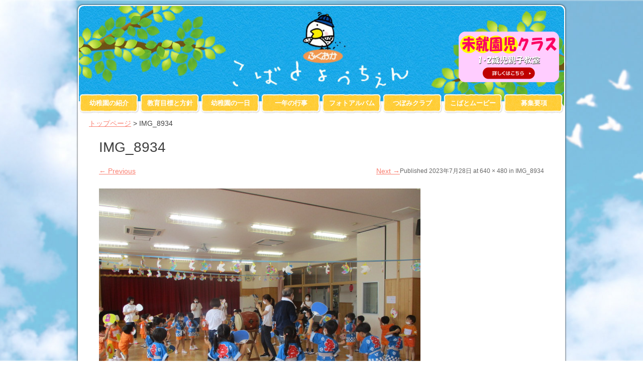

--- FILE ---
content_type: text/html; charset=UTF-8
request_url: https://kobato.shomura-gkn.jp/img_8934/
body_size: 13658
content:
<!DOCTYPE html>
<html dir="ltr" lang="ja" prefix="og: https://ogp.me/ns#">
<head>
<meta charset="UTF-8" />
<meta name="viewport" content="width=device-width, initial-scale=1" />
<link rel="icon" type="image/png" href="https://kobato.shomura-gkn.jp/wp/wp-content/themes/typal-makewp005/img/favicon.ico" />
<link rel="apple-touch-icon" href="https://kobato.shomura-gkn.jp/wp/wp-content/themes/typal-makewp005/img/sp_icon.png" />
<title>
IMG_8934 | 福岡小鳩幼稚園 | 学校法人 正村学園</title>
<link rel="profile" href="http://gmpg.org/xfn/11" />
<link rel="pingback" href="https://kobato.shomura-gkn.jp/wp/xmlrpc.php" />
<!--[if lt IE 9]>
<script src="https://kobato.shomura-gkn.jp/wp/wp-content/themes/typal-makewp005/js/html5.js" type="text/javascript"></script>
<![endif]-->


		<!-- All in One SEO 4.9.3 - aioseo.com -->
	<meta name="robots" content="max-image-preview:large" />
	<meta name="author" content="編集者"/>
	<link rel="canonical" href="https://kobato.shomura-gkn.jp/img_8934/" />
	<meta name="generator" content="All in One SEO (AIOSEO) 4.9.3" />
		<meta property="og:locale" content="ja_JP" />
		<meta property="og:site_name" content="福岡小鳩幼稚園 | 学校法人 正村学園 |" />
		<meta property="og:type" content="article" />
		<meta property="og:title" content="IMG_8934 | 福岡小鳩幼稚園 | 学校法人 正村学園" />
		<meta property="og:url" content="https://kobato.shomura-gkn.jp/img_8934/" />
		<meta property="article:published_time" content="2023-07-28T01:44:40+00:00" />
		<meta property="article:modified_time" content="2023-07-28T01:44:40+00:00" />
		<meta name="twitter:card" content="summary" />
		<meta name="twitter:title" content="IMG_8934 | 福岡小鳩幼稚園 | 学校法人 正村学園" />
		<script type="application/ld+json" class="aioseo-schema">
			{"@context":"https:\/\/schema.org","@graph":[{"@type":"BreadcrumbList","@id":"https:\/\/kobato.shomura-gkn.jp\/img_8934\/#breadcrumblist","itemListElement":[{"@type":"ListItem","@id":"https:\/\/kobato.shomura-gkn.jp#listItem","position":1,"name":"Home","item":"https:\/\/kobato.shomura-gkn.jp","nextItem":{"@type":"ListItem","@id":"https:\/\/kobato.shomura-gkn.jp\/img_8934\/#listItem","name":"IMG_8934"}},{"@type":"ListItem","@id":"https:\/\/kobato.shomura-gkn.jp\/img_8934\/#listItem","position":2,"name":"IMG_8934","previousItem":{"@type":"ListItem","@id":"https:\/\/kobato.shomura-gkn.jp#listItem","name":"Home"}}]},{"@type":"ItemPage","@id":"https:\/\/kobato.shomura-gkn.jp\/img_8934\/#itempage","url":"https:\/\/kobato.shomura-gkn.jp\/img_8934\/","name":"IMG_8934 | \u798f\u5ca1\u5c0f\u9ce9\u5e7c\u7a1a\u5712 | \u5b66\u6821\u6cd5\u4eba \u6b63\u6751\u5b66\u5712","inLanguage":"ja","isPartOf":{"@id":"https:\/\/kobato.shomura-gkn.jp\/#website"},"breadcrumb":{"@id":"https:\/\/kobato.shomura-gkn.jp\/img_8934\/#breadcrumblist"},"author":{"@id":"https:\/\/kobato.shomura-gkn.jp\/author\/henshu\/#author"},"creator":{"@id":"https:\/\/kobato.shomura-gkn.jp\/author\/henshu\/#author"},"datePublished":"2023-07-28T10:44:40+09:00","dateModified":"2023-07-28T10:44:40+09:00"},{"@type":"Organization","@id":"https:\/\/kobato.shomura-gkn.jp\/#organization","name":"\u798f\u5ca1\u5c0f\u9ce9\u5e7c\u7a1a\u5712 | \u5b66\u6821\u6cd5\u4eba \u6b63\u6751\u5b66\u5712","url":"https:\/\/kobato.shomura-gkn.jp\/"},{"@type":"Person","@id":"https:\/\/kobato.shomura-gkn.jp\/author\/henshu\/#author","url":"https:\/\/kobato.shomura-gkn.jp\/author\/henshu\/","name":"\u7de8\u96c6\u8005","image":{"@type":"ImageObject","@id":"https:\/\/kobato.shomura-gkn.jp\/img_8934\/#authorImage","url":"https:\/\/secure.gravatar.com\/avatar\/c06ffa2508eed0ad1ea30a7f80943f170933a488306fdd7124911c9b7a34e520?s=96&d=mm&r=g","width":96,"height":96,"caption":"\u7de8\u96c6\u8005"}},{"@type":"WebSite","@id":"https:\/\/kobato.shomura-gkn.jp\/#website","url":"https:\/\/kobato.shomura-gkn.jp\/","name":"\u798f\u5ca1\u5c0f\u9ce9\u5e7c\u7a1a\u5712 | \u5b66\u6821\u6cd5\u4eba \u6b63\u6751\u5b66\u5712","inLanguage":"ja","publisher":{"@id":"https:\/\/kobato.shomura-gkn.jp\/#organization"}}]}
		</script>
		<!-- All in One SEO -->

<link rel='dns-prefetch' href='//maxcdn.bootstrapcdn.com' />
<link rel='dns-prefetch' href='//fonts.googleapis.com' />
<link rel="alternate" type="application/rss+xml" title="福岡小鳩幼稚園 | 学校法人 正村学園 &raquo; フィード" href="https://kobato.shomura-gkn.jp/feed/" />
<link rel="alternate" title="oEmbed (JSON)" type="application/json+oembed" href="https://kobato.shomura-gkn.jp/wp-json/oembed/1.0/embed?url=https%3A%2F%2Fkobato.shomura-gkn.jp%2Fimg_8934%2F" />
<link rel="alternate" title="oEmbed (XML)" type="text/xml+oembed" href="https://kobato.shomura-gkn.jp/wp-json/oembed/1.0/embed?url=https%3A%2F%2Fkobato.shomura-gkn.jp%2Fimg_8934%2F&#038;format=xml" />
		<!-- This site uses the Google Analytics by MonsterInsights plugin v9.11.1 - Using Analytics tracking - https://www.monsterinsights.com/ -->
		<!-- Note: MonsterInsights is not currently configured on this site. The site owner needs to authenticate with Google Analytics in the MonsterInsights settings panel. -->
					<!-- No tracking code set -->
				<!-- / Google Analytics by MonsterInsights -->
			<style type="text/css">
	.wp-pagenavi{margin-left:auto !important; margin-right:auto; !important}
	</style>
  <style id='wp-img-auto-sizes-contain-inline-css' type='text/css'>
img:is([sizes=auto i],[sizes^="auto," i]){contain-intrinsic-size:3000px 1500px}
/*# sourceURL=wp-img-auto-sizes-contain-inline-css */
</style>
<link rel='stylesheet' id='easy-modal-site-css' href='https://kobato.shomura-gkn.jp/wp/wp-content/plugins/easy-modal/assets/styles/easy-modal-site.css?ver=0.1' type='text/css' media='all' />
<link rel='stylesheet' id='sbr_styles-css' href='https://kobato.shomura-gkn.jp/wp/wp-content/plugins/reviews-feed/assets/css/sbr-styles.css?ver=1.1.2' type='text/css' media='all' />
<link rel='stylesheet' id='sbi_styles-css' href='https://kobato.shomura-gkn.jp/wp/wp-content/plugins/instagram-feed/css/sbi-styles.min.css?ver=6.8.0' type='text/css' media='all' />
<style id='wp-emoji-styles-inline-css' type='text/css'>

	img.wp-smiley, img.emoji {
		display: inline !important;
		border: none !important;
		box-shadow: none !important;
		height: 1em !important;
		width: 1em !important;
		margin: 0 0.07em !important;
		vertical-align: -0.1em !important;
		background: none !important;
		padding: 0 !important;
	}
/*# sourceURL=wp-emoji-styles-inline-css */
</style>
<style id='wp-block-library-inline-css' type='text/css'>
:root{--wp-block-synced-color:#7a00df;--wp-block-synced-color--rgb:122,0,223;--wp-bound-block-color:var(--wp-block-synced-color);--wp-editor-canvas-background:#ddd;--wp-admin-theme-color:#007cba;--wp-admin-theme-color--rgb:0,124,186;--wp-admin-theme-color-darker-10:#006ba1;--wp-admin-theme-color-darker-10--rgb:0,107,160.5;--wp-admin-theme-color-darker-20:#005a87;--wp-admin-theme-color-darker-20--rgb:0,90,135;--wp-admin-border-width-focus:2px}@media (min-resolution:192dpi){:root{--wp-admin-border-width-focus:1.5px}}.wp-element-button{cursor:pointer}:root .has-very-light-gray-background-color{background-color:#eee}:root .has-very-dark-gray-background-color{background-color:#313131}:root .has-very-light-gray-color{color:#eee}:root .has-very-dark-gray-color{color:#313131}:root .has-vivid-green-cyan-to-vivid-cyan-blue-gradient-background{background:linear-gradient(135deg,#00d084,#0693e3)}:root .has-purple-crush-gradient-background{background:linear-gradient(135deg,#34e2e4,#4721fb 50%,#ab1dfe)}:root .has-hazy-dawn-gradient-background{background:linear-gradient(135deg,#faaca8,#dad0ec)}:root .has-subdued-olive-gradient-background{background:linear-gradient(135deg,#fafae1,#67a671)}:root .has-atomic-cream-gradient-background{background:linear-gradient(135deg,#fdd79a,#004a59)}:root .has-nightshade-gradient-background{background:linear-gradient(135deg,#330968,#31cdcf)}:root .has-midnight-gradient-background{background:linear-gradient(135deg,#020381,#2874fc)}:root{--wp--preset--font-size--normal:16px;--wp--preset--font-size--huge:42px}.has-regular-font-size{font-size:1em}.has-larger-font-size{font-size:2.625em}.has-normal-font-size{font-size:var(--wp--preset--font-size--normal)}.has-huge-font-size{font-size:var(--wp--preset--font-size--huge)}.has-text-align-center{text-align:center}.has-text-align-left{text-align:left}.has-text-align-right{text-align:right}.has-fit-text{white-space:nowrap!important}#end-resizable-editor-section{display:none}.aligncenter{clear:both}.items-justified-left{justify-content:flex-start}.items-justified-center{justify-content:center}.items-justified-right{justify-content:flex-end}.items-justified-space-between{justify-content:space-between}.screen-reader-text{border:0;clip-path:inset(50%);height:1px;margin:-1px;overflow:hidden;padding:0;position:absolute;width:1px;word-wrap:normal!important}.screen-reader-text:focus{background-color:#ddd;clip-path:none;color:#444;display:block;font-size:1em;height:auto;left:5px;line-height:normal;padding:15px 23px 14px;text-decoration:none;top:5px;width:auto;z-index:100000}html :where(.has-border-color){border-style:solid}html :where([style*=border-top-color]){border-top-style:solid}html :where([style*=border-right-color]){border-right-style:solid}html :where([style*=border-bottom-color]){border-bottom-style:solid}html :where([style*=border-left-color]){border-left-style:solid}html :where([style*=border-width]){border-style:solid}html :where([style*=border-top-width]){border-top-style:solid}html :where([style*=border-right-width]){border-right-style:solid}html :where([style*=border-bottom-width]){border-bottom-style:solid}html :where([style*=border-left-width]){border-left-style:solid}html :where(img[class*=wp-image-]){height:auto;max-width:100%}:where(figure){margin:0 0 1em}html :where(.is-position-sticky){--wp-admin--admin-bar--position-offset:var(--wp-admin--admin-bar--height,0px)}@media screen and (max-width:600px){html :where(.is-position-sticky){--wp-admin--admin-bar--position-offset:0px}}

/*# sourceURL=wp-block-library-inline-css */
</style><style id='global-styles-inline-css' type='text/css'>
:root{--wp--preset--aspect-ratio--square: 1;--wp--preset--aspect-ratio--4-3: 4/3;--wp--preset--aspect-ratio--3-4: 3/4;--wp--preset--aspect-ratio--3-2: 3/2;--wp--preset--aspect-ratio--2-3: 2/3;--wp--preset--aspect-ratio--16-9: 16/9;--wp--preset--aspect-ratio--9-16: 9/16;--wp--preset--color--black: #000000;--wp--preset--color--cyan-bluish-gray: #abb8c3;--wp--preset--color--white: #ffffff;--wp--preset--color--pale-pink: #f78da7;--wp--preset--color--vivid-red: #cf2e2e;--wp--preset--color--luminous-vivid-orange: #ff6900;--wp--preset--color--luminous-vivid-amber: #fcb900;--wp--preset--color--light-green-cyan: #7bdcb5;--wp--preset--color--vivid-green-cyan: #00d084;--wp--preset--color--pale-cyan-blue: #8ed1fc;--wp--preset--color--vivid-cyan-blue: #0693e3;--wp--preset--color--vivid-purple: #9b51e0;--wp--preset--gradient--vivid-cyan-blue-to-vivid-purple: linear-gradient(135deg,rgb(6,147,227) 0%,rgb(155,81,224) 100%);--wp--preset--gradient--light-green-cyan-to-vivid-green-cyan: linear-gradient(135deg,rgb(122,220,180) 0%,rgb(0,208,130) 100%);--wp--preset--gradient--luminous-vivid-amber-to-luminous-vivid-orange: linear-gradient(135deg,rgb(252,185,0) 0%,rgb(255,105,0) 100%);--wp--preset--gradient--luminous-vivid-orange-to-vivid-red: linear-gradient(135deg,rgb(255,105,0) 0%,rgb(207,46,46) 100%);--wp--preset--gradient--very-light-gray-to-cyan-bluish-gray: linear-gradient(135deg,rgb(238,238,238) 0%,rgb(169,184,195) 100%);--wp--preset--gradient--cool-to-warm-spectrum: linear-gradient(135deg,rgb(74,234,220) 0%,rgb(151,120,209) 20%,rgb(207,42,186) 40%,rgb(238,44,130) 60%,rgb(251,105,98) 80%,rgb(254,248,76) 100%);--wp--preset--gradient--blush-light-purple: linear-gradient(135deg,rgb(255,206,236) 0%,rgb(152,150,240) 100%);--wp--preset--gradient--blush-bordeaux: linear-gradient(135deg,rgb(254,205,165) 0%,rgb(254,45,45) 50%,rgb(107,0,62) 100%);--wp--preset--gradient--luminous-dusk: linear-gradient(135deg,rgb(255,203,112) 0%,rgb(199,81,192) 50%,rgb(65,88,208) 100%);--wp--preset--gradient--pale-ocean: linear-gradient(135deg,rgb(255,245,203) 0%,rgb(182,227,212) 50%,rgb(51,167,181) 100%);--wp--preset--gradient--electric-grass: linear-gradient(135deg,rgb(202,248,128) 0%,rgb(113,206,126) 100%);--wp--preset--gradient--midnight: linear-gradient(135deg,rgb(2,3,129) 0%,rgb(40,116,252) 100%);--wp--preset--font-size--small: 13px;--wp--preset--font-size--medium: 20px;--wp--preset--font-size--large: 36px;--wp--preset--font-size--x-large: 42px;--wp--preset--spacing--20: 0.44rem;--wp--preset--spacing--30: 0.67rem;--wp--preset--spacing--40: 1rem;--wp--preset--spacing--50: 1.5rem;--wp--preset--spacing--60: 2.25rem;--wp--preset--spacing--70: 3.38rem;--wp--preset--spacing--80: 5.06rem;--wp--preset--shadow--natural: 6px 6px 9px rgba(0, 0, 0, 0.2);--wp--preset--shadow--deep: 12px 12px 50px rgba(0, 0, 0, 0.4);--wp--preset--shadow--sharp: 6px 6px 0px rgba(0, 0, 0, 0.2);--wp--preset--shadow--outlined: 6px 6px 0px -3px rgb(255, 255, 255), 6px 6px rgb(0, 0, 0);--wp--preset--shadow--crisp: 6px 6px 0px rgb(0, 0, 0);}:where(.is-layout-flex){gap: 0.5em;}:where(.is-layout-grid){gap: 0.5em;}body .is-layout-flex{display: flex;}.is-layout-flex{flex-wrap: wrap;align-items: center;}.is-layout-flex > :is(*, div){margin: 0;}body .is-layout-grid{display: grid;}.is-layout-grid > :is(*, div){margin: 0;}:where(.wp-block-columns.is-layout-flex){gap: 2em;}:where(.wp-block-columns.is-layout-grid){gap: 2em;}:where(.wp-block-post-template.is-layout-flex){gap: 1.25em;}:where(.wp-block-post-template.is-layout-grid){gap: 1.25em;}.has-black-color{color: var(--wp--preset--color--black) !important;}.has-cyan-bluish-gray-color{color: var(--wp--preset--color--cyan-bluish-gray) !important;}.has-white-color{color: var(--wp--preset--color--white) !important;}.has-pale-pink-color{color: var(--wp--preset--color--pale-pink) !important;}.has-vivid-red-color{color: var(--wp--preset--color--vivid-red) !important;}.has-luminous-vivid-orange-color{color: var(--wp--preset--color--luminous-vivid-orange) !important;}.has-luminous-vivid-amber-color{color: var(--wp--preset--color--luminous-vivid-amber) !important;}.has-light-green-cyan-color{color: var(--wp--preset--color--light-green-cyan) !important;}.has-vivid-green-cyan-color{color: var(--wp--preset--color--vivid-green-cyan) !important;}.has-pale-cyan-blue-color{color: var(--wp--preset--color--pale-cyan-blue) !important;}.has-vivid-cyan-blue-color{color: var(--wp--preset--color--vivid-cyan-blue) !important;}.has-vivid-purple-color{color: var(--wp--preset--color--vivid-purple) !important;}.has-black-background-color{background-color: var(--wp--preset--color--black) !important;}.has-cyan-bluish-gray-background-color{background-color: var(--wp--preset--color--cyan-bluish-gray) !important;}.has-white-background-color{background-color: var(--wp--preset--color--white) !important;}.has-pale-pink-background-color{background-color: var(--wp--preset--color--pale-pink) !important;}.has-vivid-red-background-color{background-color: var(--wp--preset--color--vivid-red) !important;}.has-luminous-vivid-orange-background-color{background-color: var(--wp--preset--color--luminous-vivid-orange) !important;}.has-luminous-vivid-amber-background-color{background-color: var(--wp--preset--color--luminous-vivid-amber) !important;}.has-light-green-cyan-background-color{background-color: var(--wp--preset--color--light-green-cyan) !important;}.has-vivid-green-cyan-background-color{background-color: var(--wp--preset--color--vivid-green-cyan) !important;}.has-pale-cyan-blue-background-color{background-color: var(--wp--preset--color--pale-cyan-blue) !important;}.has-vivid-cyan-blue-background-color{background-color: var(--wp--preset--color--vivid-cyan-blue) !important;}.has-vivid-purple-background-color{background-color: var(--wp--preset--color--vivid-purple) !important;}.has-black-border-color{border-color: var(--wp--preset--color--black) !important;}.has-cyan-bluish-gray-border-color{border-color: var(--wp--preset--color--cyan-bluish-gray) !important;}.has-white-border-color{border-color: var(--wp--preset--color--white) !important;}.has-pale-pink-border-color{border-color: var(--wp--preset--color--pale-pink) !important;}.has-vivid-red-border-color{border-color: var(--wp--preset--color--vivid-red) !important;}.has-luminous-vivid-orange-border-color{border-color: var(--wp--preset--color--luminous-vivid-orange) !important;}.has-luminous-vivid-amber-border-color{border-color: var(--wp--preset--color--luminous-vivid-amber) !important;}.has-light-green-cyan-border-color{border-color: var(--wp--preset--color--light-green-cyan) !important;}.has-vivid-green-cyan-border-color{border-color: var(--wp--preset--color--vivid-green-cyan) !important;}.has-pale-cyan-blue-border-color{border-color: var(--wp--preset--color--pale-cyan-blue) !important;}.has-vivid-cyan-blue-border-color{border-color: var(--wp--preset--color--vivid-cyan-blue) !important;}.has-vivid-purple-border-color{border-color: var(--wp--preset--color--vivid-purple) !important;}.has-vivid-cyan-blue-to-vivid-purple-gradient-background{background: var(--wp--preset--gradient--vivid-cyan-blue-to-vivid-purple) !important;}.has-light-green-cyan-to-vivid-green-cyan-gradient-background{background: var(--wp--preset--gradient--light-green-cyan-to-vivid-green-cyan) !important;}.has-luminous-vivid-amber-to-luminous-vivid-orange-gradient-background{background: var(--wp--preset--gradient--luminous-vivid-amber-to-luminous-vivid-orange) !important;}.has-luminous-vivid-orange-to-vivid-red-gradient-background{background: var(--wp--preset--gradient--luminous-vivid-orange-to-vivid-red) !important;}.has-very-light-gray-to-cyan-bluish-gray-gradient-background{background: var(--wp--preset--gradient--very-light-gray-to-cyan-bluish-gray) !important;}.has-cool-to-warm-spectrum-gradient-background{background: var(--wp--preset--gradient--cool-to-warm-spectrum) !important;}.has-blush-light-purple-gradient-background{background: var(--wp--preset--gradient--blush-light-purple) !important;}.has-blush-bordeaux-gradient-background{background: var(--wp--preset--gradient--blush-bordeaux) !important;}.has-luminous-dusk-gradient-background{background: var(--wp--preset--gradient--luminous-dusk) !important;}.has-pale-ocean-gradient-background{background: var(--wp--preset--gradient--pale-ocean) !important;}.has-electric-grass-gradient-background{background: var(--wp--preset--gradient--electric-grass) !important;}.has-midnight-gradient-background{background: var(--wp--preset--gradient--midnight) !important;}.has-small-font-size{font-size: var(--wp--preset--font-size--small) !important;}.has-medium-font-size{font-size: var(--wp--preset--font-size--medium) !important;}.has-large-font-size{font-size: var(--wp--preset--font-size--large) !important;}.has-x-large-font-size{font-size: var(--wp--preset--font-size--x-large) !important;}
/*# sourceURL=global-styles-inline-css */
</style>

<style id='classic-theme-styles-inline-css' type='text/css'>
/*! This file is auto-generated */
.wp-block-button__link{color:#fff;background-color:#32373c;border-radius:9999px;box-shadow:none;text-decoration:none;padding:calc(.667em + 2px) calc(1.333em + 2px);font-size:1.125em}.wp-block-file__button{background:#32373c;color:#fff;text-decoration:none}
/*# sourceURL=/wp-includes/css/classic-themes.min.css */
</style>
<link rel='stylesheet' id='contact-form-7-css' href='https://kobato.shomura-gkn.jp/wp/wp-content/plugins/contact-form-7/includes/css/styles.css?ver=5.7.7' type='text/css' media='all' />
<link rel='stylesheet' id='contact-form-7-confirm-css' href='https://kobato.shomura-gkn.jp/wp/wp-content/plugins/contact-form-7-add-confirm/includes/css/styles.css?ver=5.1' type='text/css' media='all' />
<link rel='stylesheet' id='ctf_styles-css' href='https://kobato.shomura-gkn.jp/wp/wp-content/plugins/custom-twitter-feeds/css/ctf-styles.min.css?ver=2.3.1' type='text/css' media='all' />
<link rel='stylesheet' id='cff-css' href='https://kobato.shomura-gkn.jp/wp/wp-content/plugins/custom-facebook-feed/assets/css/cff-style.min.css?ver=4.3.4' type='text/css' media='all' />
<link rel='stylesheet' id='sb-font-awesome-css' href='https://maxcdn.bootstrapcdn.com/font-awesome/4.7.0/css/font-awesome.min.css?ver=6.9' type='text/css' media='all' />
<link rel='stylesheet' id='makewp005-style-css' href='https://kobato.shomura-gkn.jp/wp/wp-content/themes/typal-makewp005/style.css?ver=6.9' type='text/css' media='all' />
<link rel='stylesheet' id='dsc-googlefonts-css' href='http://fonts.googleapis.com/css?family=PT+Sans%3A400%2C700%2C400italic&#038;subset=latin%2Ccyrillic&#038;ver=6.9' type='text/css' media='all' />
<link rel='stylesheet' id='genericons-css' href='https://kobato.shomura-gkn.jp/wp/wp-content/plugins/jetpack/_inc/genericons/genericons/genericons.css?ver=3.1' type='text/css' media='all' />
<link rel='stylesheet' id='superfishbase-css' href='https://kobato.shomura-gkn.jp/wp/wp-content/themes/typal-makewp005/superfish-css/superfish.css?ver=6.9' type='text/css' media='all' />
<link rel='stylesheet' id='superfishvert-css' href='https://kobato.shomura-gkn.jp/wp/wp-content/themes/typal-makewp005/superfish-css/superfish-vertical.css?ver=6.9' type='text/css' media='all' />
<link rel='stylesheet' id='superfishnavbar-css' href='https://kobato.shomura-gkn.jp/wp/wp-content/themes/typal-makewp005/superfish-css/superfish-navbar.css?ver=6.9' type='text/css' media='all' />
<link rel='stylesheet' id='fancybox-css' href='https://kobato.shomura-gkn.jp/wp/wp-content/plugins/easy-fancybox/fancybox/1.5.4/jquery.fancybox.min.css?ver=6.9' type='text/css' media='screen' />
<link rel='stylesheet' id='wp-pagenavi-style-css' href='https://kobato.shomura-gkn.jp/wp/wp-content/plugins/wp-pagenavi-style/css/css3_gray_glossy.css?ver=1.0' type='text/css' media='all' />
<script type="text/javascript" src="https://kobato.shomura-gkn.jp/wp/wp-includes/js/jquery/jquery.min.js?ver=3.7.1" id="jquery-core-js"></script>
<script type="text/javascript" src="https://kobato.shomura-gkn.jp/wp/wp-includes/js/jquery/jquery-migrate.min.js?ver=3.4.1" id="jquery-migrate-js"></script>
<script type="text/javascript" src="https://kobato.shomura-gkn.jp/wp/wp-content/themes/typal-makewp005/js/keyboard-image-navigation.js?ver=20120202" id="makewp005-keyboard-image-navigation-js"></script>
<script type="text/javascript" src="https://kobato.shomura-gkn.jp/wp/wp-content/themes/typal-makewp005/superfish-js/superfish.min.js?ver=6.9" id="supersubs-js"></script>
<link rel="https://api.w.org/" href="https://kobato.shomura-gkn.jp/wp-json/" /><link rel="alternate" title="JSON" type="application/json" href="https://kobato.shomura-gkn.jp/wp-json/wp/v2/media/15003" /><link rel="EditURI" type="application/rsd+xml" title="RSD" href="https://kobato.shomura-gkn.jp/wp/xmlrpc.php?rsd" />
<meta name="generator" content="WordPress 6.9" />
<link rel='shortlink' href='https://kobato.shomura-gkn.jp/?p=15003' />
	<style type="text/css">
	 .wp-pagenavi
	{
		font-size:12px !important;
	}
	</style>
	<style type="text/css" media="screen">body{position:relative}#dynamic-to-top{display:none;overflow:hidden;width:auto;z-index:90;position:fixed;bottom:20px;right:20px;top:auto;left:auto;font-family:sans-serif;font-size:1em;color:#fff;text-decoration:none;text-shadow:0 1px 0 #333;font-weight:bold;padding:17px 16px;border:2px solid #ffffff;background:#FFCF3C;-webkit-background-origin:border;-moz-background-origin:border;-icab-background-origin:border;-khtml-background-origin:border;-o-background-origin:border;background-origin:border;-webkit-background-clip:padding-box;-moz-background-clip:padding-box;-icab-background-clip:padding-box;-khtml-background-clip:padding-box;-o-background-clip:padding-box;background-clip:padding-box;-webkit-box-shadow:0 1px 3px rgba( 0, 0, 0, 0.4 ), inset 0 0 0 1px rgba( 0, 0, 0, 0.2 ), inset 0 1px 0 rgba( 255, 255, 255, .4 ), inset 0 10px 10px rgba( 255, 255, 255, .1 );-ms-box-shadow:0 1px 3px rgba( 0, 0, 0, 0.4 ), inset 0 0 0 1px rgba( 0, 0, 0, 0.2 ), inset 0 1px 0 rgba( 255, 255, 255, .4 ), inset 0 10px 10px rgba( 255, 255, 255, .1 );-moz-box-shadow:0 1px 3px rgba( 0, 0, 0, 0.4 ), inset 0 0 0 1px rgba( 0, 0, 0, 0.2 ), inset 0 1px 0 rgba( 255, 255, 255, .4 ), inset 0 10px 10px rgba( 255, 255, 255, .1 );-o-box-shadow:0 1px 3px rgba( 0, 0, 0, 0.4 ), inset 0 0 0 1px rgba( 0, 0, 0, 0.2 ), inset 0 1px 0 rgba( 255, 255, 255, .4 ), inset 0 10px 10px rgba( 255, 255, 255, .1 );-khtml-box-shadow:0 1px 3px rgba( 0, 0, 0, 0.4 ), inset 0 0 0 1px rgba( 0, 0, 0, 0.2 ), inset 0 1px 0 rgba( 255, 255, 255, .4 ), inset 0 10px 10px rgba( 255, 255, 255, .1 );-icab-box-shadow:0 1px 3px rgba( 0, 0, 0, 0.4 ), inset 0 0 0 1px rgba( 0, 0, 0, 0.2 ), inset 0 1px 0 rgba( 255, 255, 255, .4 ), inset 0 10px 10px rgba( 255, 255, 255, .1 );box-shadow:0 1px 3px rgba( 0, 0, 0, 0.4 ), inset 0 0 0 1px rgba( 0, 0, 0, 0.2 ), inset 0 1px 0 rgba( 255, 255, 255, .4 ), inset 0 10px 10px rgba( 255, 255, 255, .1 );-webkit-border-radius:30px;-moz-border-radius:30px;-icab-border-radius:30px;-khtml-border-radius:30px;border-radius:30px}#dynamic-to-top:hover{background:#57fdf7;background:#FFCF3C -webkit-gradient( linear, 0% 0%, 0% 100%, from( rgba( 255, 255, 255, .2 ) ), to( rgba( 0, 0, 0, 0 ) ) );background:#FFCF3C -webkit-linear-gradient( top, rgba( 255, 255, 255, .2 ), rgba( 0, 0, 0, 0 ) );background:#FFCF3C -khtml-linear-gradient( top, rgba( 255, 255, 255, .2 ), rgba( 0, 0, 0, 0 ) );background:#FFCF3C -moz-linear-gradient( top, rgba( 255, 255, 255, .2 ), rgba( 0, 0, 0, 0 ) );background:#FFCF3C -o-linear-gradient( top, rgba( 255, 255, 255, .2 ), rgba( 0, 0, 0, 0 ) );background:#FFCF3C -ms-linear-gradient( top, rgba( 255, 255, 255, .2 ), rgba( 0, 0, 0, 0 ) );background:#FFCF3C -icab-linear-gradient( top, rgba( 255, 255, 255, .2 ), rgba( 0, 0, 0, 0 ) );background:#FFCF3C linear-gradient( top, rgba( 255, 255, 255, .2 ), rgba( 0, 0, 0, 0 ) );cursor:pointer}#dynamic-to-top:active{background:#FFCF3C;background:#FFCF3C -webkit-gradient( linear, 0% 0%, 0% 100%, from( rgba( 0, 0, 0, .3 ) ), to( rgba( 0, 0, 0, 0 ) ) );background:#FFCF3C -webkit-linear-gradient( top, rgba( 0, 0, 0, .1 ), rgba( 0, 0, 0, 0 ) );background:#FFCF3C -moz-linear-gradient( top, rgba( 0, 0, 0, .1 ), rgba( 0, 0, 0, 0 ) );background:#FFCF3C -khtml-linear-gradient( top, rgba( 0, 0, 0, .1 ), rgba( 0, 0, 0, 0 ) );background:#FFCF3C -o-linear-gradient( top, rgba( 0, 0, 0, .1 ), rgba( 0, 0, 0, 0 ) );background:#FFCF3C -ms-linear-gradient( top, rgba( 0, 0, 0, .1 ), rgba( 0, 0, 0, 0 ) );background:#FFCF3C -icab-linear-gradient( top, rgba( 0, 0, 0, .1 ), rgba( 0, 0, 0, 0 ) );background:#FFCF3C linear-gradient( top, rgba( 0, 0, 0, .1 ), rgba( 0, 0, 0, 0 ) )}#dynamic-to-top,#dynamic-to-top:active,#dynamic-to-top:focus,#dynamic-to-top:hover{outline:none}#dynamic-to-top span{display:block;overflow:hidden;width:14px;height:12px;background:url( https://kobato.shomura-gkn.jp/wp/wp-content/plugins/dynamic-to-top/css/images/up.png )no-repeat center center}</style>	<style type="text/css">
			.site-title a,
		.site-description {
			color: #1e73be;
		}
		</style>
	<style type="text/css" id="custom-background-css">
body.custom-background { background-color: #ffffff; }
</style>
	<!-- Enhancing CSS Plugin -->
<link rel="stylesheet" href="https://kobato.shomura-gkn.jp/EnhancingCSS.css" type="text/css" />

</head>

<body class="attachment wp-singular attachment-template-default single single-attachment postid-15003 attachmentid-15003 attachment-jpeg custom-background wp-theme-typal-makewp005 group-blog">
<div id="page" class="hfeed site">
		<header id="masthead" class="site-header" role="banner">


<div class="site-branding">
<div id="subImageArea">
<div class="header_sub">
<div class="sub_image"><img decoding="async" src="https://kobato.shomura-gkn.jp/wp/wp-content/uploads/2015/02/subpage_top.jpg" alt="小鳩幼稚園" width="100%" class="border-radius" /></div>
<div class="menu_sub"><div id="menubar">
<nav id="site-navigation" class="nav-menu" role="navigation">
<h1 class="menu-toggle">Menu</h1>
<div id="menu-main" class="menu-%e3%83%a1%e3%82%a4%e3%83%b3%e3%83%a1%e3%83%8b%e3%83%a5%e3%83%bc-container"><ul id="menu-%e3%83%a1%e3%82%a4%e3%83%b3%e3%83%a1%e3%83%8b%e3%83%a5%e3%83%bc" class="sf-menu"><li id="menu-item-50" class="menu-item menu-item-type-post_type menu-item-object-page menu-item-50"><a href="https://kobato.shomura-gkn.jp/guidance/">幼稚園の紹介</a></li>
<li id="menu-item-48" class="menu-item menu-item-type-post_type menu-item-object-page menu-item-48"><a href="https://kobato.shomura-gkn.jp/policy/">教育目標と方針</a></li>
<li id="menu-item-47" class="menu-item menu-item-type-post_type menu-item-object-page menu-item-47"><a href="https://kobato.shomura-gkn.jp/schedule_day/">幼稚園の一日</a></li>
<li id="menu-item-46" class="menu-item menu-item-type-post_type menu-item-object-page menu-item-46"><a href="https://kobato.shomura-gkn.jp/schedule_year/">一年の行事</a></li>
<li id="menu-item-438" class="menu-item menu-item-type-taxonomy menu-item-object-category menu-item-438"><a href="https://kobato.shomura-gkn.jp/category/photo_album/">フォトアルバム</a></li>
<li id="menu-item-437" class="menu-item menu-item-type-taxonomy menu-item-object-category menu-item-437"><a href="https://kobato.shomura-gkn.jp/category/tsubomi_club/">つぼみクラブ</a></li>
<li id="menu-item-8636" class="menu-item menu-item-type-post_type menu-item-object-page menu-item-8636"><a href="https://kobato.shomura-gkn.jp/movie/">こばとムービー</a></li>
<li id="menu-item-43" class="menu-item menu-item-type-post_type menu-item-object-page menu-item-43"><a href="https://kobato.shomura-gkn.jp/requirements/">募集要項</a></li>
</ul></div></nav>
</div></div>
<p><!--

<div class="observ"><a href="https://kobato.shomura-gkn.jp/wp/form-mishuenji/"><img decoding="async" src="https://kobato.shomura-gkn.jp/wp/wp-content/themes/typal-makewp005/img/mishu-nyuen02.png" alt="未就園児入会案内" width="" /></a></div>

--></p>
<div class="observ"><a href="https://kobato.shomura-gkn.jp/wp/form-mishuenji/"><img decoding="async" src="https://kobato.shomura-gkn.jp/wp/wp-content/uploads/2024/04/nykai_btn.png" alt="未就園児入会受付" width="" /></a></div>
</div>
</div>
</div><!--site-branding-->
</header><!-- #masthead -->
<div id="content" class="site-content">
<div class="breadcrumbs">
    <span typeof="v:Breadcrumb"><a rel="v:url" property="v:title" title="Go to 福岡小鳩幼稚園 | 学校法人 正村学園." href="https://kobato.shomura-gkn.jp" class="home">トップページ</a></span> &gt; <span typeof="v:Breadcrumb"><span property="v:title">IMG_8934</span></span></div>
	<div id="primary" class="content-area image-attachment">
		<main id="main" class="site-main" role="main">

		
			<article id="post-15003" class="post-15003 attachment type-attachment status-inherit hentry">
				<header class="entry-header">
					<h1 class="entry-title">IMG_8934</h1>
					<div class="entry-meta">
						Published <span class="entry-date"><time class="entry-date" datetime="2023-07-28T10:44:40+09:00">2023年7月28日</time></span> at <a href="https://kobato.shomura-gkn.jp/wp/wp-content/uploads/2023/07/IMG_8934.jpg">640 &times; 480</a> in <a href="https://kobato.shomura-gkn.jp/img_8934/" rel="gallery">IMG_8934</a>					</div><!-- .entry-meta -->

					<nav role="navigation" id="image-navigation" class="image-navigation">
						<div class="nav-previous"><a href='https://kobato.shomura-gkn.jp/img_8932/'><span class="meta-nav">&larr;</span> Previous</a></div>
						<div class="nav-next"><a href='https://kobato.shomura-gkn.jp/img_3337-2/'>Next <span class="meta-nav">&rarr;</span></a></div>
					</nav><!-- #image-navigation -->
				</header><!-- .entry-header -->

				<div class="entry-content">
					<div class="entry-attachment">
						<div class="attachment">
							<a href="https://kobato.shomura-gkn.jp/subpage_top/" rel="attachment"><img width="640" height="480" src="https://kobato.shomura-gkn.jp/wp/wp-content/uploads/2023/07/IMG_8934.jpg" class="attachment-1200x1200 size-1200x1200" alt="" decoding="async" fetchpriority="high" srcset="https://kobato.shomura-gkn.jp/wp/wp-content/uploads/2023/07/IMG_8934.jpg 640w, https://kobato.shomura-gkn.jp/wp/wp-content/uploads/2023/07/IMG_8934-280x210.jpg 280w, https://kobato.shomura-gkn.jp/wp/wp-content/uploads/2023/07/IMG_8934-150x113.jpg 150w, https://kobato.shomura-gkn.jp/wp/wp-content/uploads/2023/07/IMG_8934-200x150.jpg 200w" sizes="(max-width: 640px) 100vw, 640px" /></a>						</div><!-- .attachment -->

											</div><!-- .entry-attachment -->

									</div><!-- .entry-content -->

							</article><!-- #post-## -->

			
		
		</main><!-- #main -->
	</div><!-- #primary -->


</div><!-- #content -->

<footer id="colophon" class="site-footer" role="contentinfo">
<div id="footermenu">
<ul>
<li><a href="https://kobato.shomura-gkn.jp/guidance/">幼稚園の紹介</a></li>
<li><a href="https://kobato.shomura-gkn.jp/policy/">教育目標と方針</a></li>
<li><a href="https://kobato.shomura-gkn.jp/schedule_day/">幼稚園の一日</a></li>
<li><a href="https://kobato.shomura-gkn.jp/schedule_year/">一年の行事</a></li>
<li><a href="https://kobato.shomura-gkn.jp/category/photo_album/">フォトアルバム</a></li>
<li><a href="https://kobato.shomura-gkn.jp/category/tsubomi_club/">つぼみクラブ</a></li>
<li><a href="https://kobato.shomura-gkn.jp/movie/">こばとムービー</a></li>
</ul>
<ul>
<li><a href="https://kobato.shomura-gkn.jp/requirements/">募集要項</a></li>
<li><a href="https://kobato.shomura-gkn.jp/recruitment/">採用情報</a></li>
<li><a href="https://kobato.shomura-gkn.jp/privacy/">プライバシーポリシー</a></li>
<li><a href="https://kobato.shomura-gkn.jp/sitemap/">サイトマップ</a></li>
</ul>
<ul>
<li><a href="https://kobato.shomura-gkn.jp/">トップページ</a></li>
</ul>
<ul>
<li><a href="https://yunanoki.shomura-gkn.jp/" target="_blank" rel="noopener noreferrer"><img loading="lazy" decoding="async" class="alignnone size-full wp-image-560" src="https://kobato.shomura-gkn.jp/wp/wp-content/uploads/2015/02/bnr_yunanoki.png" alt="ゆなの木保育園" width="300" height="80" /></a></li>
<li><a href="http://gh-kagoshima.ac.jp/" target="_blank" rel="noopener noreferrer"><img loading="lazy" decoding="async" class="alignnone size-full wp-image-561" src="https://kobato.shomura-gkn.jp/wp/wp-content/uploads/2015/02/bnr_kagoshima.png" alt="学校法人 鹿児島学園" width="300" height="80" /></a></li>
</ul>
<ul>
<li><a href="http://www.fysk.or.jp/" target="_blank" rel="noopener noreferrer"><img loading="lazy" decoding="async" class="alignnone size-full wp-image-583" src="https://kobato.shomura-gkn.jp/wp/wp-content/uploads/2015/02/link_01.png" alt="福岡県私立幼稚園振興協会" width="152" height="46" srcset="https://kobato.shomura-gkn.jp/wp/wp-content/uploads/2015/02/link_01.png 152w, https://kobato.shomura-gkn.jp/wp/wp-content/uploads/2015/02/link_01-150x46.png 150w" sizes="auto, (max-width: 152px) 100vw, 152px" /></a></li>
<li><a href="http://www.fyr.or.jp/" target="_blank" rel="noopener noreferrer"><img loading="lazy" decoding="async" class="alignnone size-full wp-image-584" src="https://kobato.shomura-gkn.jp/wp/wp-content/uploads/2015/02/link_02.png" alt="福岡市私立幼稚園連盟" width="152" height="46" srcset="https://kobato.shomura-gkn.jp/wp/wp-content/uploads/2015/02/link_02.png 152w, https://kobato.shomura-gkn.jp/wp/wp-content/uploads/2015/02/link_02-150x46.png 150w" sizes="auto, (max-width: 152px) 100vw, 152px" /></a></li>
<li><a href="http://www.city.fukuoka.lg.jp/kodomo/childcares/detail/47.html" target="_blank" rel="noopener noreferrer"><img loading="lazy" decoding="async" class="alignnone size-full wp-image-585" src="https://kobato.shomura-gkn.jp/wp/wp-content/uploads/2015/02/link_03.png" alt="ふくおか子ども情報" width="152" height="46" srcset="https://kobato.shomura-gkn.jp/wp/wp-content/uploads/2015/02/link_03.png 152w, https://kobato.shomura-gkn.jp/wp/wp-content/uploads/2015/02/link_03-150x46.png 150w" sizes="auto, (max-width: 152px) 100vw, 152px" /></a></li>
</ul>
</div>
<div class="line">
<div class="qrcode"><img loading="lazy" decoding="async" class="alignnone size-full wp-image-385" src="https://kobato.shomura-gkn.jp/wp/wp-content/uploads/2015/02/kobato_code.gif" alt="QRコード（モバイルはこちら）" width="82" height="103" /></div>
<div class="name">学校法人 正村学園 福岡小鳩幼稚園<br /> 〒814-0123 福岡県福岡市城南区長尾5丁目10-6<br /> TEL：092-871-2132　FAX：092-865-4964</div>
</div>

<div class="widget-footer">


</div>
<div style="clear: both;"></div>
<!--//widget-footer -->

<div class="site-info">
Copyright &copy; 1965 - 2026 Fukuoka Kobato Kindergarden All rights reserved.</div><!-- .site-info -->
</footer><!-- #colophon -->
</div><!-- #page -->

<div id="eModal-1" class="emodal theme-1" data-emodal="{&quot;id&quot;:&quot;1&quot;,&quot;theme_id&quot;:&quot;1&quot;,&quot;meta&quot;:{&quot;id&quot;:&quot;1&quot;,&quot;modal_id&quot;:&quot;1&quot;,&quot;display&quot;:{&quot;overlay_disabled&quot;:0,&quot;size&quot;:&quot;&quot;,&quot;custom_width&quot;:30,&quot;custom_width_unit&quot;:&quot;%&quot;,&quot;custom_height&quot;:0,&quot;custom_height_unit&quot;:&quot;em&quot;,&quot;custom_height_auto&quot;:1,&quot;location&quot;:&quot;center top&quot;,&quot;position&quot;:{&quot;top&quot;:100,&quot;left&quot;:0,&quot;bottom&quot;:0,&quot;right&quot;:0,&quot;fixed&quot;:0},&quot;animation&quot;:{&quot;type&quot;:&quot;fade&quot;,&quot;speed&quot;:&quot;350&quot;,&quot;origin&quot;:&quot;center top&quot;}},&quot;close&quot;:{&quot;overlay_click&quot;:1,&quot;esc_press&quot;:1}}}"><div class="emodal-title">アフタークラブの費用について</div><div class="emodal-content"><p class="attachment"><a href='https://kobato.shomura-gkn.jp/wp/wp-content/uploads/2023/07/IMG_8934.jpg'><img width="280" height="210" src="https://kobato.shomura-gkn.jp/wp/wp-content/uploads/2023/07/IMG_8934-280x210.jpg" class="attachment-medium size-medium" alt="" decoding="async" loading="lazy" srcset="https://kobato.shomura-gkn.jp/wp/wp-content/uploads/2023/07/IMG_8934-280x210.jpg 280w, https://kobato.shomura-gkn.jp/wp/wp-content/uploads/2023/07/IMG_8934-150x113.jpg 150w, https://kobato.shomura-gkn.jp/wp/wp-content/uploads/2023/07/IMG_8934-200x150.jpg 200w, https://kobato.shomura-gkn.jp/wp/wp-content/uploads/2023/07/IMG_8934.jpg 640w" sizes="auto, (max-width: 280px) 100vw, 280px" /></a></p>
<table>
<tbody>
<tr>
<th style="text-align: center;">時間</th>
<th style="text-align: center;">チケット枚数</th>
</tr>
<tr>
<td>11：30～14：00</td>
<td style="text-align: center;">1枚</td>
</tr>
<tr>
<td>13：00～15：30<br />
14：00～15：30</td>
<td style="text-align: center; vertical-align:middle;">1枚</td>
</tr>
<tr>
<td>15：30～17：00</td>
<td style="text-align: center;">1枚</td>
</tr>
<tr>
<td>17：00～18：00</td>
<td style="text-align: center;">1枚</td>
</tr>
</tbody>
</table>
</div><a class="emodal-close">&#215;</a></div><script type="speculationrules">
{"prefetch":[{"source":"document","where":{"and":[{"href_matches":"/*"},{"not":{"href_matches":["/wp/wp-*.php","/wp/wp-admin/*","/wp/wp-content/uploads/*","/wp/wp-content/*","/wp/wp-content/plugins/*","/wp/wp-content/themes/typal-makewp005/*","/*\\?(.+)"]}},{"not":{"selector_matches":"a[rel~=\"nofollow\"]"}},{"not":{"selector_matches":".no-prefetch, .no-prefetch a"}}]},"eagerness":"conservative"}]}
</script>
<!-- Custom Facebook Feed JS -->
<script type="text/javascript">var cffajaxurl = "https://kobato.shomura-gkn.jp/wp/wp-admin/admin-ajax.php";
var cfflinkhashtags = "true";
</script>
<!-- YouTube Feeds JS -->
<script type="text/javascript">

</script>
<!-- Instagram Feed JS -->
<script type="text/javascript">
var sbiajaxurl = "https://kobato.shomura-gkn.jp/wp/wp-admin/admin-ajax.php";
</script>
<script type="text/javascript" src="https://kobato.shomura-gkn.jp/wp/wp-includes/js/jquery/ui/core.min.js?ver=1.13.3" id="jquery-ui-core-js"></script>
<script type="text/javascript" src="https://kobato.shomura-gkn.jp/wp/wp-content/plugins/easy-modal/assets/scripts/jquery.transit.min.js?ver=0.9.11" id="jquery-transit-js"></script>
<script type="text/javascript" id="easy-modal-site-js-extra">
/* <![CDATA[ */
var emodal_themes = [];
emodal_themes = {"1":{"id":"1","theme_id":"1","overlay":{"background":{"color":"#000000","opacity":70}},"container":{"padding":30,"background":{"color":"#f9f9f9","opacity":100},"border":{"style":"none","color":"#000000","width":1,"radius":5},"boxshadow":{"inset":"no","horizontal":1,"vertical":1,"blur":3,"spread":0,"color":"#020202","opacity":23}},"close":{"text":"\u00d7 \u9589\u3058\u308b","location":"topright","position":{"top":"0","left":"0","bottom":"0","right":"0"},"padding":8,"background":{"color":"#fcb000","opacity":100},"font":{"color":"#ffffff","size":12,"family":"Times New Roman"},"border":{"style":"none","color":"#ffffff","width":1,"radius":5},"boxshadow":{"inset":"no","horizontal":0,"vertical":0,"blur":0,"spread":0,"color":"#020202","opacity":23},"textshadow":{"horizontal":0,"vertical":0,"blur":0,"color":"#000000","opacity":23}},"title":{"font":{"color":"#000000","size":22,"family":"Arial"},"text":{"align":"center"},"textshadow":{"horizontal":0,"vertical":0,"blur":0,"color":"#020202","opacity":23}},"content":{"font":{"color":"#333333","family":"Times New Roman"}}}};;
//# sourceURL=easy-modal-site-js-extra
/* ]]> */
</script>
<script type="text/javascript" src="https://kobato.shomura-gkn.jp/wp/wp-content/plugins/easy-modal/assets/scripts/easy-modal-site.js?defer&amp;ver=2&#039; defer=&#039;defer" id="easy-modal-site-js"></script>
<script type="text/javascript" src="https://kobato.shomura-gkn.jp/wp/wp-content/plugins/contact-form-7/includes/swv/js/index.js?ver=5.7.7" id="swv-js"></script>
<script type="text/javascript" id="contact-form-7-js-extra">
/* <![CDATA[ */
var wpcf7 = {"api":{"root":"https://kobato.shomura-gkn.jp/wp-json/","namespace":"contact-form-7/v1"}};
//# sourceURL=contact-form-7-js-extra
/* ]]> */
</script>
<script type="text/javascript" src="https://kobato.shomura-gkn.jp/wp/wp-content/plugins/contact-form-7/includes/js/index.js?ver=5.7.7" id="contact-form-7-js"></script>
<script type="text/javascript" src="https://kobato.shomura-gkn.jp/wp/wp-includes/js/jquery/jquery.form.min.js?ver=4.3.0" id="jquery-form-js"></script>
<script type="text/javascript" src="https://kobato.shomura-gkn.jp/wp/wp-content/plugins/contact-form-7-add-confirm/includes/js/scripts.js?ver=5.1" id="contact-form-7-confirm-js"></script>
<script type="text/javascript" src="https://kobato.shomura-gkn.jp/wp/wp-content/plugins/custom-facebook-feed/assets/js/cff-scripts.min.js?ver=4.3.4" id="cffscripts-js"></script>
<script type="text/javascript" src="https://kobato.shomura-gkn.jp/wp/wp-content/themes/typal-makewp005/js/navigation.js?ver=20120206" id="makewp005-navigation-js"></script>
<script type="text/javascript" src="https://kobato.shomura-gkn.jp/wp/wp-content/themes/typal-makewp005/js/skip-link-focus-fix.js?ver=20130115" id="makewp005-skip-link-focus-fix-js"></script>
<script type="text/javascript" src="https://kobato.shomura-gkn.jp/wp/wp-content/plugins/easy-fancybox/vendor/purify.min.js?ver=6.9" id="fancybox-purify-js"></script>
<script type="text/javascript" id="jquery-fancybox-js-extra">
/* <![CDATA[ */
var efb_i18n = {"close":"Close","next":"Next","prev":"Previous","startSlideshow":"Start slideshow","toggleSize":"Toggle size"};
//# sourceURL=jquery-fancybox-js-extra
/* ]]> */
</script>
<script type="text/javascript" src="https://kobato.shomura-gkn.jp/wp/wp-content/plugins/easy-fancybox/fancybox/1.5.4/jquery.fancybox.min.js?ver=6.9" id="jquery-fancybox-js"></script>
<script type="text/javascript" id="jquery-fancybox-js-after">
/* <![CDATA[ */
var fb_timeout, fb_opts={'autoScale':true,'showCloseButton':true,'margin':20,'pixelRatio':'false','centerOnScroll':false,'enableEscapeButton':true,'overlayShow':true,'hideOnOverlayClick':true,'overlayColor':'#000','minVpHeight':320,'disableCoreLightbox':'true','enableBlockControls':'true','fancybox_openBlockControls':'true' };
if(typeof easy_fancybox_handler==='undefined'){
var easy_fancybox_handler=function(){
jQuery([".nolightbox","a.wp-block-file__button","a.pin-it-button","a[href*='pinterest.com\/pin\/create']","a[href*='facebook.com\/share']","a[href*='twitter.com\/share']"].join(',')).addClass('nofancybox');
jQuery('a.fancybox-close').on('click',function(e){e.preventDefault();jQuery.fancybox.close()});
/* IMG */
						var unlinkedImageBlocks=jQuery(".wp-block-image > img:not(.nofancybox,figure.nofancybox>img)");
						unlinkedImageBlocks.wrap(function() {
							var href = jQuery( this ).attr( "src" );
							return "<a href='" + href + "'></a>";
						});
var fb_IMG_select=jQuery('a[href*=".jpg" i]:not(.nofancybox,li.nofancybox>a,figure.nofancybox>a),area[href*=".jpg" i]:not(.nofancybox),a[href*=".jpeg" i]:not(.nofancybox,li.nofancybox>a,figure.nofancybox>a),area[href*=".jpeg" i]:not(.nofancybox),a[href*=".png" i]:not(.nofancybox,li.nofancybox>a,figure.nofancybox>a),area[href*=".png" i]:not(.nofancybox),a[href*=".webp" i]:not(.nofancybox,li.nofancybox>a,figure.nofancybox>a),area[href*=".webp" i]:not(.nofancybox)');
fb_IMG_select.addClass('fancybox image');
var fb_IMG_sections=jQuery('.gallery,.wp-block-gallery,.tiled-gallery,.wp-block-jetpack-tiled-gallery,.ngg-galleryoverview,.ngg-imagebrowser,.nextgen_pro_blog_gallery,.nextgen_pro_film,.nextgen_pro_horizontal_filmstrip,.ngg-pro-masonry-wrapper,.ngg-pro-mosaic-container,.nextgen_pro_sidescroll,.nextgen_pro_slideshow,.nextgen_pro_thumbnail_grid,.tiled-gallery');
fb_IMG_sections.each(function(){jQuery(this).find(fb_IMG_select).attr('rel','gallery-'+fb_IMG_sections.index(this));});
jQuery('a.fancybox,area.fancybox,.fancybox>a').each(function(){jQuery(this).fancybox(jQuery.extend(true,{},fb_opts,{'transition':'elastic','transitionIn':'elastic','easingIn':'easeOutBack','transitionOut':'elastic','easingOut':'easeInBack','opacity':false,'hideOnContentClick':false,'titleShow':true,'titlePosition':'over','titleFromAlt':true,'showNavArrows':true,'enableKeyboardNav':true,'cyclic':false,'mouseWheel':'false'}))});
/* PDF */
jQuery('a[href*=".pdf" i],area[href*=".pdf" i]').not('.nofancybox,li.nofancybox>a').addClass('fancybox-pdf');
jQuery('a.fancybox-pdf,area.fancybox-pdf,.fancybox-pdf>a').each(function(){jQuery(this).fancybox(jQuery.extend(true,{},fb_opts,{'type':'iframe','onStart':function(a,i,o){o.type='pdf';},'width':'90%','height':'90%','padding':10,'titleShow':false,'titlePosition':'float','titleFromAlt':true,'autoDimensions':false,'scrolling':'no'}))});
};};
jQuery(easy_fancybox_handler);jQuery(document).on('post-load',easy_fancybox_handler);

//# sourceURL=jquery-fancybox-js-after
/* ]]> */
</script>
<script type="text/javascript" src="https://kobato.shomura-gkn.jp/wp/wp-content/plugins/easy-fancybox/vendor/jquery.easing.min.js?ver=1.4.1" id="jquery-easing-js"></script>
<script type="text/javascript" id="dynamic-to-top-js-extra">
/* <![CDATA[ */
var mv_dynamic_to_top = {"text":"To Top","version":"0","min":"300","speed":"200","easing":"easeInExpo","margin":"20"};
//# sourceURL=dynamic-to-top-js-extra
/* ]]> */
</script>
<script type="text/javascript" src="https://kobato.shomura-gkn.jp/wp/wp-content/plugins/dynamic-to-top/js/dynamic.to.top.min.js?ver=3.5" id="dynamic-to-top-js"></script>
<script id="wp-emoji-settings" type="application/json">
{"baseUrl":"https://s.w.org/images/core/emoji/17.0.2/72x72/","ext":".png","svgUrl":"https://s.w.org/images/core/emoji/17.0.2/svg/","svgExt":".svg","source":{"concatemoji":"https://kobato.shomura-gkn.jp/wp/wp-includes/js/wp-emoji-release.min.js?ver=6.9"}}
</script>
<script type="module">
/* <![CDATA[ */
/*! This file is auto-generated */
const a=JSON.parse(document.getElementById("wp-emoji-settings").textContent),o=(window._wpemojiSettings=a,"wpEmojiSettingsSupports"),s=["flag","emoji"];function i(e){try{var t={supportTests:e,timestamp:(new Date).valueOf()};sessionStorage.setItem(o,JSON.stringify(t))}catch(e){}}function c(e,t,n){e.clearRect(0,0,e.canvas.width,e.canvas.height),e.fillText(t,0,0);t=new Uint32Array(e.getImageData(0,0,e.canvas.width,e.canvas.height).data);e.clearRect(0,0,e.canvas.width,e.canvas.height),e.fillText(n,0,0);const a=new Uint32Array(e.getImageData(0,0,e.canvas.width,e.canvas.height).data);return t.every((e,t)=>e===a[t])}function p(e,t){e.clearRect(0,0,e.canvas.width,e.canvas.height),e.fillText(t,0,0);var n=e.getImageData(16,16,1,1);for(let e=0;e<n.data.length;e++)if(0!==n.data[e])return!1;return!0}function u(e,t,n,a){switch(t){case"flag":return n(e,"\ud83c\udff3\ufe0f\u200d\u26a7\ufe0f","\ud83c\udff3\ufe0f\u200b\u26a7\ufe0f")?!1:!n(e,"\ud83c\udde8\ud83c\uddf6","\ud83c\udde8\u200b\ud83c\uddf6")&&!n(e,"\ud83c\udff4\udb40\udc67\udb40\udc62\udb40\udc65\udb40\udc6e\udb40\udc67\udb40\udc7f","\ud83c\udff4\u200b\udb40\udc67\u200b\udb40\udc62\u200b\udb40\udc65\u200b\udb40\udc6e\u200b\udb40\udc67\u200b\udb40\udc7f");case"emoji":return!a(e,"\ud83e\u1fac8")}return!1}function f(e,t,n,a){let r;const o=(r="undefined"!=typeof WorkerGlobalScope&&self instanceof WorkerGlobalScope?new OffscreenCanvas(300,150):document.createElement("canvas")).getContext("2d",{willReadFrequently:!0}),s=(o.textBaseline="top",o.font="600 32px Arial",{});return e.forEach(e=>{s[e]=t(o,e,n,a)}),s}function r(e){var t=document.createElement("script");t.src=e,t.defer=!0,document.head.appendChild(t)}a.supports={everything:!0,everythingExceptFlag:!0},new Promise(t=>{let n=function(){try{var e=JSON.parse(sessionStorage.getItem(o));if("object"==typeof e&&"number"==typeof e.timestamp&&(new Date).valueOf()<e.timestamp+604800&&"object"==typeof e.supportTests)return e.supportTests}catch(e){}return null}();if(!n){if("undefined"!=typeof Worker&&"undefined"!=typeof OffscreenCanvas&&"undefined"!=typeof URL&&URL.createObjectURL&&"undefined"!=typeof Blob)try{var e="postMessage("+f.toString()+"("+[JSON.stringify(s),u.toString(),c.toString(),p.toString()].join(",")+"));",a=new Blob([e],{type:"text/javascript"});const r=new Worker(URL.createObjectURL(a),{name:"wpTestEmojiSupports"});return void(r.onmessage=e=>{i(n=e.data),r.terminate(),t(n)})}catch(e){}i(n=f(s,u,c,p))}t(n)}).then(e=>{for(const n in e)a.supports[n]=e[n],a.supports.everything=a.supports.everything&&a.supports[n],"flag"!==n&&(a.supports.everythingExceptFlag=a.supports.everythingExceptFlag&&a.supports[n]);var t;a.supports.everythingExceptFlag=a.supports.everythingExceptFlag&&!a.supports.flag,a.supports.everything||((t=a.source||{}).concatemoji?r(t.concatemoji):t.wpemoji&&t.twemoji&&(r(t.twemoji),r(t.wpemoji)))});
//# sourceURL=https://kobato.shomura-gkn.jp/wp/wp-includes/js/wp-emoji-loader.min.js
/* ]]> */
</script>

</body>
</html>

--- FILE ---
content_type: text/css
request_url: https://kobato.shomura-gkn.jp/wp/wp-content/themes/typal-makewp005/style.css?ver=6.9
body_size: 452
content:
/*
Theme Name: Theme KOBATO YOUCHIEN
Theme URI: https://kobato.shomura-gkn.jp/
Author: 西日本メディアリンク
Author URI: http://www.n-medialink.com/
Description: 小鳩幼稚園Webサイト
Version: 1.0
License: GNU General Public License
License URI: http://www.gnu.org/licenses/gpl-2.0.html
Tags: 小鳩,幼稚園,福岡,鹿児島学園

This theme, like WordPress, is licensed under the GPL, and is based on Underscores http://underscores.me/, (C) 2012-2013 Automattic, Inc.
*/
@import url('css/reset.css?v=20140223');
@import url('css/typal.css');

--- FILE ---
content_type: text/css
request_url: https://kobato.shomura-gkn.jp/wp/wp-content/themes/typal-makewp005/superfish-css/superfish.css?ver=6.9
body_size: 1141
content:
/*** ESSENTIAL STYLES ***/
.sf-menu, .sf-menu * {
	list-style: none;
                padding: 0;
                margin: 0;
}
.sf-menu li {
	position: relative;                
}
.sf-menu ul {
	position: absolute;
	display: none;
	top: 100%;
	left: 0;
	z-index: 99;
}
.sf-menu > li {
	float: left;
}
.sf-menu li:hover > ul,
.sf-menu li.sfHover > ul {
	display: block;
}

.sf-menu a {
	display: block;
	position: relative;
}
.sf-menu ul ul {
	top: 0;
	left: 100%;
}
.sub-menu ul li {
                 border: none;
}


/*** DEMO SKIN ***/
.sf-menu {
	float: left;
	margin-bottom: 0;
}
.sf-menu ul {
	box-shadow: 2px 2px 6px rgba(0,0,0,.2);
	min-width: 12em; /* allow long menu items to determine submenu width */
	*width: 12em; /* no auto sub width for IE7, see white-space comment below */
}
.sf-menu a {
	padding: .75em 1em;
	text-decoration: none;
	zoom: 1; /* IE7 */
}
.sf-menu a {
	color: #FFF;
}
 
.current_page_item a,
.current-menu-parent a,
.current-post-parent a,
.current-post-ancestor a,
.current-menu-ancestor a,
.current-menu-item a {
	background: #FA8072;
}
.current_page_item a:hover,
.current-menu-parent a:hover,
.current-post-parent a:hover,
.current-post-ancestor a:hover,
.current-menu-ancestor a:hover,
.current-menu-item a:hover {
	background: #FF6347;
}
.sf-menu li {
	/*background: #404040;*/
	white-space: nowrap; /* no need for Supersubs plugin */
	*white-space: normal; /* ...unless you support IE7 (let it wrap) */
	-webkit-transition: background .2s;
	transition: background .2s;
               
}

.sf-menu ul li {
	background: #565656;
                /*border-top: 1px solid #E6E6FA;  fallback colour must use full shorthand */
}
.sf-menu ul ul li {
	background: #707070;
}

/*
.sf-menu li:hover,
.sf-menu li.sfHover {
	background: #FF6347; /* only transition out, not in */
	-webkit-transition: none;
	transition: none;
}
/*

/*** arrows (for all except IE7) **/
.sf-arrows .sf-with-ul {
	padding-right: 2.5em;
	*padding-right: 1em; /* no CSS arrows for IE7 (lack pseudo-elements) */
}
/* styling for both css and generated arrows */
.sf-arrows .sf-with-ul:after {
	content: '';
	position: absolute;
	top: 50%;
	right: 1em;
	margin-top: -3px;
	height: 0;
	width: 0; /* order of following 3 rules important for fallbacks to work */
	border: 5px solid transparent;
	border-top-color: #F0F8FF; /* edit this to suit design (no rgba in IE8) */
	border-top-color: rgba(255,255,255,.5);
}
.sf-arrows > li > .sf-with-ul:focus:after,
.sf-arrows > li:hover > .sf-with-ul:after,
.sf-arrows > .sfHover > .sf-with-ul:after {
	border-top-color: white; /* IE8 fallback colour */
}
/* styling for right-facing arrows */
.sf-arrows ul .sf-with-ul:after {
	margin-top: -5px;
	margin-right: -3px;
	border-color: transparent;
	border-left-color: #dFeEFF; /* edit this to suit design (no rgba in IE8) */
	border-left-color: rgba(255,255,255,.5);
}
.sf-arrows ul li > .sf-with-ul:focus:after,
.sf-arrows ul li:hover > .sf-with-ul:after,
.sf-arrows ul .sfHover > .sf-with-ul:after {
	border-left-color: white;
}

/*
@media (max-width: 960px) {
.sf-menu li {
              border-top: 1px solid #E6E6FA; /* fallback colour must use full shorthand */
  }
.sf-menu > li {
	width: 100%;
}
.sf-menu ul ul {
  top: 100%;
  left: 0;
}
}
/*
